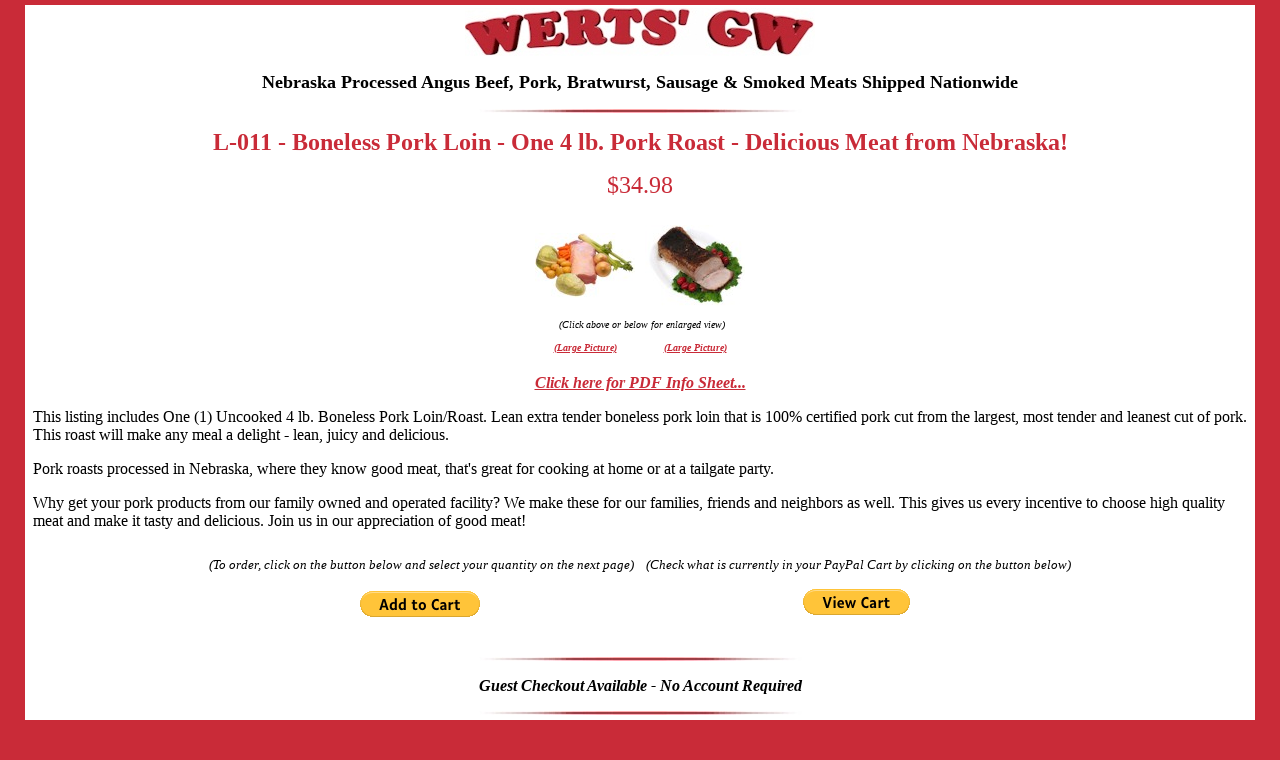

--- FILE ---
content_type: text/html
request_url: http://wertsgw.com/secure/paypal-ordering-pork-loin-l-011.htm
body_size: 3868
content:
<html>

<head>
<meta name="description" content="Ordering via Secure Online Ordering that goes along with our Nebraska Processed Angus Beef, Pork, Bratwurst &amp; Sausage Shipped Nationwide from our Family Owned and Operated Facility">
<meta http-equiv="Content-Language" content="en-us">
<meta name="GENERATOR" content="Microsoft FrontPage 5.0">
<meta name="ProgId" content="FrontPage.Editor.Document">
<meta http-equiv="Content-Type" content="text/html; charset=windows-1252">
<title>Werts G.W. Nebraska Meat Boneless Pork Loin L-011 Ordering Page - 
Delicious Meat from Nebraska!</title>
<meta name="viewport" content="width=device-width, initial-scale=1">
<link rel="shortcut icon" href="myIcon1.ico" type="image/x-icon" />
<script type="text/javascript">

  var _gaq = _gaq || [];
  _gaq.push(['_setAccount', 'UA-203527-17']);
  _gaq.push(['_trackPageview']);

  (function() {
    var ga = document.createElement('script'); ga.type = 'text/javascript'; ga.async = true;
    ga.src = ('https:' == document.location.protocol ? 'https://ssl' : 'http://www') + '.google-analytics.com/ga.js';
    var s = document.getElementsByTagName('script')[0]; s.parentNode.insertBefore(ga, s);
  })();

</script>
</head>

<body link="#C92B38" vlink="#C92B38" alink="#C92B38" bgcolor="#C92B38" topmargin="5" leftmargin="25" marginheight="5" marginwidth="25">

<table border="0" cellpadding="3" cellspacing="0" style="border-collapse: collapse" width="100%" bgcolor="#FFFFFF" height="100%" bordercolor="#C92B38">
  <tr>
    <td width="100%" align="center" valign="top">

<p align="center">
<a href="http://www.wertsgw.com">
<img border="0" src="images/wertsgwlogosmall-2015.jpg" alt="WERTS' GW" width="350" height="48"></a></p>
<p align="center"><b><font face="Verdana" size="4">Nebraska Processed Angus 
Beef, Pork, Bratwurst, Sausage &amp; Smoked Meats Shipped 
Nationwide</font></b></p>
<p align="center">
      <img border="0" src="images/wertsdivider.jpg" width="324" height="4"></p>
<p align="center">
      <b><font face="Verdana" size="5" color="#C92B38">L-011 - Boneless Pork Loin - One 
      4 lb. Pork Roast - Delicious Meat from Nebraska!</font></b></p>
<p align="center">
      <font face="Verdana" size="5" color="#C92B38">$34.98</font></p>
      <i><font face="Verdana" size="2">
<table border="0" cellpadding="5" cellspacing="0" style="border-collapse: collapse" bordercolor="#111111">
  <tr>
    <td valign="top">
    <div align="center">
      <center>
      <table border="0" cellpadding="5" style="border-collapse: collapse" cellspacing="0">
        <tr>
      <i><font face="Verdana" size="2">
          <td align="center" width="50%">
          <a href="images/pork-roast-750.jpg">
          <img border="0" src="images/pork-roast-100.jpg" alt="Link to enlarged view of L-011 - Boneless Pork Loin - One 4 lb. Pork Roast" width="100" height="65"></a></td>
          <td align="center" width="50%">
          <a href="images/pork-roast-cooked-750.jpg">
          <img border="0" src="images/pork-roast-cooked-100.jpg" alt="Link to enlarged view of L-011 - Boneless Pork Loin - One 4 lb. Pork Roast" width="100" height="81"></a></td>
          </font></i>
        </tr>
        <tr>
      <i><font face="Verdana" size="2">
          <td align="center" width="100%" colspan="2">
      <i><font face="Verdana" size="2">&nbsp;<font face="Verdana" size="1">(Click 
          above or below for enlarged view)</font></font></i></td>
          </font></i>
        </tr>
        <tr>
      <i><font face="Verdana" size="2">
          <td align="center" width="50%"><b>
      <i><font face="Verdana" size="1"><a href="images/pork-roast-1600.jpg">(Large Picture)</a></font></i></b></td>
          <td align="center" width="50%"><b>
      <i><font face="Verdana" size="1">
          <a href="images/pork-roast-cooked-1600.jpg">(Large Picture)</a></font></i></b></td>
          </font></i>
        </tr>
      </table>
      <p>
      <i><font face="Verdana">
      <b>
      <a href="pdf/wertsgw-boneless-pork-loin.pdf">Click here for PDF Info Sheet...</a></b></font></i></p>
      </center>
    </div>
    <p>
    This listing includes One (1) Uncooked 4 lb. Boneless Pork Loin/Roast. Lean 
    extra tender boneless pork loin that is 100% certified pork cut from the 
    largest, most tender and leanest cut of pork. This roast will make any meal 
    a delight - lean, juicy and delicious.</p>
    <p>
    Pork roasts processed in Nebraska, 
    where they know good meat, that's great for cooking at home or at a tailgate 
    party.</p>
    <p>
    Why get your pork products from our family owned and operated facility? We 
    make these for our families, friends and neighbors as well. This gives us 
    every incentive to choose high quality meat and make it tasty and delicious. 
    Join us in our appreciation of good meat!</p>
    </td>
  </tr>
</table></font></i></p>
<table border="0" cellpadding="6" cellspacing="0" style="border-collapse: collapse">
  <tr>
    <td width="50%" align="center" valign="top">
      <i><font face="Verdana" size="2">(To order, click on the button below and 
    select your quantity on the next page)</font></i><p style="margin-top: 0; margin-bottom: 0">&nbsp;</p>
      <i>
    <font face="Verdana" size="2"><form target="paypal" action="https://www.paypal.com/cgi-bin/webscr" method="post">
<input type="hidden" name="cmd" value="_s-xclick">
<input type="hidden" name="hosted_button_id" value="EKQRDMEV336YY">
<input type="image" src="https://www.paypalobjects.com/en_US/i/btn/btn_cart_LG.gif" border="0" name="submit" alt="PayPal - The safer, easier way to pay online!" width="120" height="26">
<img alt="" border="0" src="https://www.paypalobjects.com/en_US/i/scr/pixel.gif" width="1" height="1">
</form></font></i></td>
    <td width="50%" align="center" valign="top">
<p align="center">
      <i><font face="Verdana" size="2">(Check what is currently in your PayPal 
      Cart by clicking on the button below)</font></i></p>
<p align="center">
<form target="paypal" action="https://www.paypal.com/cgi-bin/webscr" method="post" >
<input type="hidden" name="cmd" value="_cart">
<input type="hidden" name="business" value="Q4G7PXYDKYTKC">
<input type="hidden" name="display" value="1">
<p align="center">
<input type="image" src="https://www.paypalobjects.com/en_US/i/btn/btn_viewcart_LG.gif" border="0" name="I1" alt="PayPal - The safer, easier way to pay online!" width="107" height="26">
<img alt="" border="0" src="https://www.paypalobjects.com/en_US/i/scr/pixel.gif" width="1" height="1">
</p>
</form></td>
  </tr>
</table>
<p align="center">
      <img border="0" src="images/wertsdivider.jpg" width="324" height="4"></p>
<p align="center">
      <b><i><font face="Verdana">Guest Checkout Available - No Account Required</font></i></b></p>
<p align="center">
      <img border="0" src="images/wertsdivider.jpg" width="324" height="4"></p>
<p align="center">
      <b><font face="Verdana" size="5" color="#C92B38">Order other Meat Products</font></b></p>
<p align="center">
      <i><font face="Verdana" size="2">(Click on a category below)</font></i></p>
<table border="1" cellpadding="6" cellspacing="0" style="border-collapse: collapse" bordercolor="#000000">
  <tr>
    <td align="center" width="33%" valign="baseline">
    <font face="Verdana" size="4"><a href="paypal-ordering-steaks.htm">Angus Steaks</a></font></td>
    <td align="center" width="33%" valign="baseline">
    <font face="Verdana" size="4"><a href="paypal-ordering-roasts.htm">Angus 
    Roasts</a></font></td>
    <td align="center" width="33%" valign="baseline">
    <font face="Verdana" size="4"><a href="paypal-ordering-bratwurst.htm">Bratwurst</a></font></td>
  </tr>
  <tr>
    <td align="center" width="33%" valign="baseline">
    <a href="paypal-ordering-steaks.htm">
    <img border="0" src="images/rib-eye-100.jpg" alt="Link to Werts GW Steaks Ordering Page" width="100" height="61"></a></td>
    <td align="center" width="33%" valign="baseline">
    <a href="paypal-ordering-roasts.htm">
    <img border="0" src="images/prime-rib-100.jpg" alt="Link to Werts GW Roasts Ordering Page" width="100" height="68"></a></td>
    <td align="center" width="33%" valign="baseline">
    <a href="paypal-ordering-bratwurst.htm">
    <img border="0" src="images/bratwurst-100.jpg" alt="Link to Werts GW Bratwurst Ordering Page" width="100" height="67"></a></td>
  </tr>
  <tr>
    <td align="center" width="33%" valign="baseline">
    <font face="Verdana" size="4"><a href="paypal-ordering-pork-cuts.htm">Pork 
    Cuts</a></font></td>
    <td align="center" width="33%" valign="baseline">
    <font face="Verdana" size="4"><a href="paypal-ordering-sausage.htm">Sausage</a></font></td>
    <td align="center" width="33%" valign="baseline">
    <font face="Verdana" size="4"><a href="paypal-ordering-smokehouse.htm">
    Smokehouse</a></font></td>
  </tr>
  <tr>
    <td align="center" width="33%" valign="baseline">
    <a href="paypal-ordering-pork-cuts.htm">
    <img border="0" src="images/boneless-pork-chops-100.jpg" alt="Link to Werts GW Pork Cuts Ordering Page" width="100" height="59"></a></td>
    <td align="center" width="33%" valign="baseline">
    <a href="paypal-ordering-sausage.htm">
    <img border="0" src="images/potato-sausage-100.jpg" alt="Link to Werts GW Sausage Ordering Page" width="100" height="41"></a></td>
    <td align="center" width="33%" valign="baseline">
    <a href="paypal-ordering-smokehouse.htm">
    <img border="0" src="images/smoked-pepper-sticks-100.jpg" alt="Link to Werts GW Smokehouse Ordering Page" width="100" height="49"></a></td>
  </tr>
</table>
<p align="center">
      <img border="0" src="images/wertsdivider.jpg" width="324" height="4"></p>
<p align="center">
    <font face="Verdana" size="4"><a href="browse.htm">Browse</a>
      <img border="0" src="images/wertsgw16.jpg" width="16" height="16"> <a href="gift-boxes.htm">Gift 
      Boxes</a> <img border="0" src="images/wertsgw16.jpg" width="16" height="16">
      <a href="history.htm">History</a>
      <img border="0" src="images/wertsgw16.jpg" width="16" height="16"> <a href="mail-order.htm">Mail 
      Order/FAX</a> <img border="0" src="images/wertsgw16.jpg" width="16" height="16">
      <a href="packaging.htm">Packaging</a>
      <img border="0" src="../images/wertsgw16.jpg" width="16" height="16">
    <a href="returns-refunds.htm">Returns/Refunds</a>
      <img border="0" src="images/wertsgw16.jpg" width="16" height="16"> <a href="shipping.htm">
      Shipping</a> <img border="0" src="images/wertsgw16.jpg" width="16" height="16">
      <a href="specials.htm">Specials</a></font></p>
<p align="center">
      <img border="0" src="images/wertsdivider.jpg" width="324" height="4"></p>
<p align="center">
<b><font face="Verdana" size="4">FAMILY OWNED &amp; OPERATED!</font></b></p>
<p align="center"><b><font face="Verdana" size="2">WE USE CORN-FED  ANGUS BEEF &amp; OUR CERTIFIED PORK</font></b></p>
<p align="center">
<a href="https://www.facebook.com/pages/Werts-GW/433347836715945">
<img border="0" src="images/facebook-button.jpg" alt="Find Werts GW on Facebook" width="129" height="38"></a></p>
<p align="center"><b><font face="Verdana" size="4"><u>Werts' G.W., Inc</u>.</font></b></p>
<p align="center" style="margin-top: 0; margin-bottom: 0">
<font face="Verdana" size="4">P. O. Box 183, 214 Beaver St.</font></p>
<p align="center" style="margin-top: 0; margin-bottom: 0">
<font face="Verdana" size="4">St. Edward, NE 68660</font></p>
<p align="center" style="margin-top: 0; margin-bottom: 0">
<font face="Verdana" size="4"><a href="tel:+1-402-678-2661">402-678-2661</a>&nbsp; 
FAX: 402-678-2379</font></p>
<p align="center" style="margin-top: 0; margin-bottom: 0">
<font face="Verdana" size="4"><a href="mailto:wertsgw@gpcom.net">
wertsgw@gpcom.net</a></font></p>
<p align="center">
<b><font face="Verdana">
<img border="0" src="images/copyright.gif" align="absmiddle" width="50" height="50">
            by </font><font face="Verdana" color="#D6DADA">
            <a href="https://www.mcgeedesigns.com">McGee Designs</a></font><font face="Verdana">, 
2005-2025</font></b></p>

    </td>
  </tr>
</table>

</body>

</html>